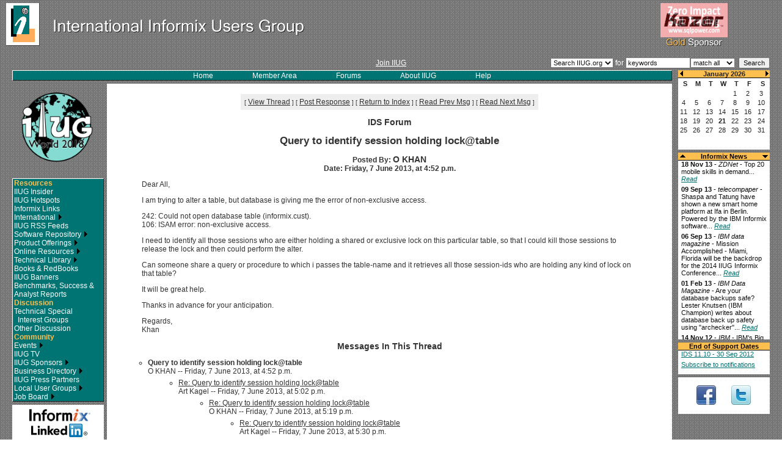

--- FILE ---
content_type: text/html; charset=UTF-8
request_url: http://old.iiug.org/forums/ids/index.cgi/noframes/read/30455
body_size: 32763
content:
<html>
<!-- Begin header_top.htx -->
<head>
<title>International Informix Users Group</title>
<meta http-equiv="Content-type" content="text/html; charset=iso-8859-1" />
<meta http-equiv="Expires" content="-1" />
<meta http-equiv="Pragma" content="no-cache" />
<link rel="stylesheet" type="text/css" href="/include/default.css" />
<script type='text/javascript' src='/include/scroller3.js'></script>
<script type='text/javascript' language='JavaScript1.2' src='/include/default.js'></script>
<script type="text/javascript"> (function() { var s = document.createElement('script'); s.type = 'text/javascript'; s.async = true; s.src = ('https:' == document.location.protocol ? 'https://' : 'http://' )+'js-project-eu.s3.amazonaws.com/AS-2313365.js'; var x = document.getElementsByTagName('script')[0]; x.parentNode.insertBefore(s, x); })();</script>
</head>
<body>
<table width="100%" cellspacing="0" cellpadding="0" border="0">
<tr>
<td><a href="/index.php"><img src="/images/whitelogo2.gif" width="500" height="80" border="0"></a></td>
<td align="center">
        <div id="sponsor">
        <img src="/images3/pixel.gif" width=150 height=5><br />
        <a class="join" href="/sponsors/index.php" alt="IIUG Gold Sponsors">
<script language="JavaScript">
<!--
var random_no=Math.floor(Math.random()*4);
document.write('<img src="/images/Transition' + random_no + '.gif" width="110" height="56" border="0"><br /><img src="/images/gold_sponsors2_off.gif" width="110" height="19" border="0"></a></div>');
//-->
</script></td>
</tr>
<tr>
<td colspan="2">&nbsp;<br ></td>
</tr>
</table>
<!-- Begin Top Grey Box -->
<table width="100%" cellspacing="0" cellpadding="0" border="0">
<tr>
<td width="20">&nbsp;</td>
<td valign="middle" width="40%"> </td>
<td valign="middle" align="center" nowrap><a class="join" href="/iiug/join.html">Join IIUG</a></td>
<td valign="middle" align="right" width="40%">
	<table cellspacing="0" cellpadding="0" border="0">
	<tr>
	<form action="/cgi-bin/search.cgi" method="get">
	<input type="hidden" name="p" value="1">
	<input type="hidden" name="lang" value="">
	<input type="hidden" name="include" value="">
	<input type="hidden" name="exclude" value="">
	<input type="hidden" name="penalty" value="">
	<td valign="middle"><select class=smallform name="ver">
	<option value="search" selected>Search IIUG.org</option>
	<option value="search_sw">Search Software</option>
	<option value="search_cdi">Search CDI</option>
	</select></td>
	<td valign="middle"><span style="color:#fff;">&nbsp;for&nbsp;</span></td>
	<td valign="middle"><input class=smallform type=text size="15" maxsize=40 name=q value="keywords"></td>
<script language="javascript">
<!--
if (self.screen.width < 1024) {
   document.write("</tr>\n<tr>\n");
}
//-->
</script>
	<td colspan="3" valign="middle" nowrap><select class=smallform name="mode">
	<option value="all" selected>match all</option>
	<option value="any">match any</option>
	</select>
	&nbsp;<input class=smallform type=submit value="Search"></td>
	</form>
	</tr>
	</table></td>
<td width="20">&nbsp;</td>
</tr>
</table>
<!-- End Top Grey Box -->
</center>
</div>
<div id="spacer"></div>
<div id="main">
<center>
	
<!-- Begin right column -->
	<div id="rightcol">
        <iframe name=cal width=150 height=130 frameborder=0 src="/cgi-bin/newcal.cgi"></iframe>
        <img src="/images3/pixel.gif" width=150 height=5><br />
        <table width=150 cellspacing=0 cellpadding=0 bgcolor=#ffffff border=0>
        <tr>
        <td bgcolor=#ffbf4f valign="middle" align="center"><span id='upBtn'><img src="/images/up.gif" width="9" height="8" border="0"></span></td>
        <td valign=middle align=center bgcolor=#ffbf4f><span class="news"><b><font color="#000000">Informix News</font></b></span></td>
        <td bgcolor=#ffbf4f valign="middle" align="center"><span id='dnBtn'><img src="/images/down.gif" width="9" height="8" border="0"></span></td>
        </tr>
        <tr>
        <td colspan=3 bgcolor=#000000><img src="/images3/pixel.gif" width=1 height=1></td>
        </tr>
        <tr>
        <td colspan=3 valign=top bgcolor=#ffffff class=news align="left">
        <div id='vScroller1' class='vScroller'>
                <div id='vScrollee1' class='vScrollee'>
<!-- End header_top.htx -->
<!-- Begin news.htx -->
<!--
<div style="margin:0px 0px 5px 0px;" class=news> <b>XX XXX XX</b> - <i>XXX</i> -  XXX... <a class=newslink  target="_blank" href="XXX"><i>Read</i></a></b></div>
-->
<div style="margin:0px 0px 5px 0px;" class=news> <b>18 Nov 13</b> - <i>ZDNet</i> -  Top 20 mobile skills in demand... <a class=newslink  target="_blank" href="http://www.zdnet.com/top-20-mobile-skills-in-demand-7000023318/"><i>Read</i></a></b></div>
<div style="margin:0px 0px 5px 0px;" class=news> <b>09 Sep 13</b> - <i>telecompaper</i> -  Shaspa and Tatung have shown a new smart home platform at Ifa in Berlin. Powered by the IBM Informix software... <a class=newslink  target="_blank" href="http://www.telecompaper.com/news/shaspa-tatung-show-smart-home-platform-at-ifa--965725#.UjAxWz-rHIX"><i>Read</i></a></b></div>
<div style="margin:0px 0px 5px 0px;" class=news> <b>06 Sep 13</b> - <i>IBM data magazine</i> - Mission Accomplished - Miami, Florida will be the backdrop for the 2014 IIUG Informix Conference... <a class=newslink  target="_blank" href="http://ibmdatamag.com/2013/09/mission-accomplished/?utm_source=IBM+Data+magazine+newsletter&utm_campaign=7e94a8eb8a-July_09_2013&utm_medium=email&utm_term=0_dc6dac6039-7e94a8eb8a-40082509"><i>Read</i></a></b></div>
<div style="margin:0px 0px 5px 0px;" class=news> <b>01 Feb 13</b> - <i>IBM Data Magazine</i> -  Are your database backups safe? Lester Knutsen (IBM Champion) writes about database back up safety using "archecker"... <a class=newslink  target="_blank" href="http://ibmdatamag.com/2013/02/are-your-database-backups-safe/"><i>Read</i></a></b></div>
<div style="margin:0px 0px 5px 0px;" class=news> <b>14 Nov 12</b> - <i>IBM</i> - IBM's Big Data For Smart Grid Goes Live In Texas... <a class=newslink  href="/news/oncor.php"><i>Read</i></a></b></div>
<div style="margin:0px 0px 5px 0px;" class=news> <b>3 Oct 12</b> - <i>The Financial</i> -  IBM and TransWorks Collaborate to Help Louisiana-Pacific Corporation Achieve Supply Chain Efficiency... <a class=newslink  target="_blank" href="http://finchannel.com/Main_News/Tech/115418_IBM_and_TransWorks_Collaborate_to_Help_Louisiana-Pacific_Corporation_Achieve_Supply_Chain_Efficiency/"><i>Read</i></a></b></div>
<div style="margin:0px 0px 5px 0px;" class=news> <b>28 Aug 12</b> - <i>techCLOUD9</i> -  Splunk kicks up a SaaS Storm... <a class=newslink  target="_blank" href="http://www.businesscloud9.com/content/splunk-kicks-saas-storm/11611"><i>Read</i></a></b></div>
<div style="margin:0px 0px 5px 0px;" class=news> <b>10 Aug 12</b> - <i>businessCLOUD9</i> -  Is this the other half of Cloud monitoring?... <a class=newslink  target="_blank" href="http://www.businesscloud9.com/content/other-half-cloud-monitoring/11361"><i>Read</i></a></b></div>
<div style="margin:0px 0px 5px 0px;" class=news> <b>3 Aug 12</b> - <i>IBM data management</i> -  Supercharging the data warehouse while keeping costs down IBM Informix Warehouse Accelerator (IWA) delivers superior performance for in-memory analytics processing... <a class=newslink  target="_blank" href="http://ibmdatamag.com/2012/08/supercharging-the-data-warehouse-while-keeping-costs-down/"><i>Read</i></a></b></div>
<div style="margin:0px 0px 5px 0px;" class=news> <b>2 Aug 12</b> - <i>channelbiz</i> -  Oninit Group launches Pay Per Pulse cloud-based service... <a class=newslink  target="_blank" href="http://www.channelbiz.co.uk/2012/08/02/oninit-group-launches-pay-per-pulse-cloud-based-service/"><i>Read</i></a></b></div>
<div style="margin:0px 0px 5px 0px;" class=news> <b>28 May 12</b> - <i>Bloor</i> -  David Norfolk on the recent Informix benchmark "pretty impressive results"... <a class=newslink  target="_blank" href="http://www.bloorresearch.com/blog/the-norfolk-punt/2012/5/benchmarks.html"><i>Read</i></a></b></div>
<div style="margin:0px 0px 5px 0px;" class=news> <b>23 May 12</b> - <i>DBTA</i> - Informix Genero: A Way to Modernize Informix 4GL Applications... <a class=newslink  target="_blank" href="http://www.dbta.com/Articles/Editorial/Trends-and-Applications/Informix-Genero-A-Way-to-Modernize-Informix-4GL-Applications-82748.aspx"><i>Read</i></a></b></div>
<div style="margin:0px 0px 5px 0px;" class=news> <b>9 Apr 12</b> - <i>Mastering Data Management</i> -  Upping the Informix Ante: Advanced Data Tools... <a class=newslink  target="_blank" href="http://masteringdatamanagement.com/index.php/2012/04/09/upping-the-informix-ante-advanced-data-tools/"><i>Read</i></a></b></div>
<div style="margin:0px 0px 5px 0px;" class=news> <b>22 Mar 12</b> - <i>developerWorks</i> -  Optimizing Informix database access... <a class=newslink  target="_blank" href="http://www.ibm.com/developerworks/data/library/techarticle/dm-1203optimizeinformix/index.html"><i>Read</i></a></b></div>
<div style="margin:0px 0px 5px 0px;" class=news> <b>14 Mar 12</b> - <i>BernieSpang.com</i> -  International Informix User Group set to meet in San Diego... <a class=newslink  target="_blank" href="http://berniespang.com/2012/03/14/international-informix-user-group-set-to-meet-in-san-diego/"><i>Read</i></a></b></div>
<div style="margin:0px 0px 5px 0px;" class=news> <b>1 Mar 12</b> - <i>IBM Data Management</i> -  IIUG Heads West for 2012 - Get ready for sun and sand in San Diego... <a class=newslink  target="_blank" href="http://ibmdatamag.com/2012/03/iiug-heads-west-for-2012/"><i>Read</i></a></b></div>
<div style="margin:0px 0px 5px 0px;" class=news> <b>1 Mar 12</b> - <i>IBM Data Management</i> -  Running Informix on Solid-State Drives.Speed Up Database Access... <a class=newslink  target="_blank" href="http://ibmdatamag.com/2012/03/running-informix-on-solid-state-drives-speed-up-database-access/"><i>Read</i></a></b></div>
<div style="margin:0px 0px 5px 0px;" class=news> <b>26 Feb 12</b> - <i>BernieSpan.com</i> -  Better results, lower cost for a broad set of new IBM clients and partners... <a class=newslink  target="_blank" href="http://bit.ly/zyCzOh"><i>Read</i></a></b></div>
<div style="margin:0px 0px 5px 0px;" class=news> <b>24 Feb 12</b> - <i>developerWorks</i> -  Informix Warehouse Accelerator: Continuous Acceleration during Data Refresh... <a class=newslink  target="_blank" href="http://t.co/N6VRq2y3"><i>Read</i></a></b></div>
<div style="margin:0px 0px 5px 0px;" class=news> <b>6 Feb 12</b> - <i>PRLOG</i> -  Informix port delivers unlimited database scalability for popular SaaS application ... <a class=newslink  target="_blank" href="http://www.prlog.org/11791191-informix-port-delivers-unlimited-database-scalability-for-popular-saas-application.html"><i>Read</i></a></b></div>
<div style="margin:0px 0px 5px 0px;" class=news> <b>2 Feb 12</b> - <i>developerWorks</i> -  Loading data with the IBM Informix TimeSeries Plug-in for Data Studio... <a class=newslink  target="_blank" href="http://www.ibm.com/developerworks/data/downloads/timeseriesplugin/index.html"><i>Read</i></a></b></div>
<div style="margin:0px 0px 5px 0px;" class=news> <b>1 Feb 12</b> - <i>developerWorks</i> -  100 Tech Tips, #47: Log-in to Fix Central... <a class=newslink  target="_blank" href="http://t.co/O42dw0tB"><i>Read</i></a></b></div>
<div style="margin:0px 0px 5px 0px;" class=news> <b>13 Jan 12</b> - <i>MC Press online</i> - Informix Dynamic Server Entices New Users with Free Production Edition ... <a class=newslink  target="_blank" href="http://www.mcpressonline.com/analysis-of-news-events/informix-dynamic-server-entices-new-users-with-free-production-edition.html"><i>Read</i></a></b></div>
<div style="margin:0px 0px 5px 0px;" class=news> <b>11 Jan 12</b> - <i>Computerworld</i> - Ecologic Analytics and Landis+Gyr -- Suitors Decide to Tie the Knot... <a class=newslink  target="_blank" href="http://news.idg.no/cw/art.cfm?id=1B590708-D696-CD04-215AA2964B831FC7"><i>Read</i></a></b></div>
<div style="margin:0px 0px 5px 0px;" class=news> <b>9 Jan 12</b> - <i>planetIDS.com</i> - DNS impact on Informix / Impacto do DNS no Informix... <a class=newslink  target="_blank" href="http://www.planetids.com/content/dns-impact-informix-impacto-do-dns-no-informix"><i>Read</i></a></b></div>
<div style="margin:0px 0px 5px 0px;" class=news> <b>8 Sep 11</b> - <i>TMCnet.com</i> - IBM Offers Database Solution to Enable Smart Meter Data Capture... <a class=newslink  target="_blank" href="http://ibm-news.tmcnet.com/ibm/articles/216134-ibm-offers-database-solution-enable-smart-meter-data.htm"><i>Read</i></a></b></div>
<div style="margin:0px 0px 5px 0px;" class=news> <b>1 Aug 11</b> - <i>IBM Data Management Magazine</i> - IIUG user view: Happy 10th anniversary to IBM and Informix... <a class=newslink  target="_blank" href="https://www.ibm.com/developerworks/data/library/dmmag/DMMag_2011_Issue3/IIUG/"><i>Read</i></a></b></div>
<div style="margin:0px 0px 5px 0px;" class=news> <b>8 Jul 11</b> - <i>Database Trends and Applications</i> - Managing Time Series Data with Informix... <a class=newslink  target="_blank" href="http://www.dbta.com/Articles/Editorial/Trends-and-Applications/Managing-Time-Series-Data-with-Informix-76454.aspx"><i>Read</i></a></b></div>
<div style="margin:0px 0px 5px 0px;" class=news> <b>31 May 11</b> - <i>Smart Grid</i> - The meter data management pitfall utilities are overlooking... <a class=newslink  target="_blank" href="http://www.smartgridnews.com/artman/publish/Technologies_MDM/The-meter-data-management-pitfall-utilities-are-overlooking-3708.html"><i>Read</i></a></b></div>
<div style="margin:0px 0px 5px 0px;" class=news> <b>27 May 11</b> - <i>IBM Data Management Magazine</i> - IIUG user view: Big data, big time ( Series data, warehouse acceleration, and 4GLs )... <a class=newslink  target="_blank" href="https://bit.ly/lzuVjO"><i>Read</i></a></b></div>
<div style="margin:0px 0px 5px 0px;" class=news> <b>16 May 11</b> - <i>Business Wire</i> - HiT Software Announces DBMoto for Enterprise Integration, Adds Informix. Log-based Change Data Capture... <a class=newslink  target="_blank" href="http://www.businesswire.com/news/home/20110516005406/en/HiT-Software-Announces-DBMoto%E2%84%A2-Enterprise-Integration"><i>Read</i></a></b></div>
<div style="margin:0px 0px 5px 0px;" class=news> <b>21 Mar 11</b> - <i>Yahoo! Finance</i> - IBM and Cable&Wireless Worldwide Announce UK Smart Energy Cloud...  <a class=newslink  target="_blank" href="http://finance.yahoo.com/news/IBM-and-CableWireless-prnews-2924005930.html?x=0"><i>Read</i></a></b></div>
<div style="margin:0px 0px 5px 0px;" class=news>
<b>14 Mar 11</b> - <i>MarketWatch</i> - Fuzzy Logix and IBM Unveil In-Database Analytics for IBM Informix...
<a class=newslink  target="_blank" href="http://www.marketwatch.com/story/fuzzy-logix-and-ibm-unveil-in-database-analytics-for-ibm-informix-2011-03-14"><i>Read</i></a></b></div>
<div style="margin:0px 0px 5px 0px;" class=news>
<b>11 Mar 11</b> - <i>InvestorPlace</i> - It's Time to Give IBM Props: How many tech stocks are up 53% since the dot-com boom?...
<a class=newslink  target="_blank" href="http://www.investorplace.com/33536/its-time-to-give-ibm-props/"><i>Read</i></a></b></div>
<div style="margin:0px 0px 5px 0px;" class=news>
<b>9 Mar 11</b> - <i>DBTA</i> - Database Administration and the Goal of Diminishing Downtime...
<a class=newslink  target="_blank" href="http://www.dbta.com/Articles/Columns/DBA-Corner/Database-Administration-and-the-Goal-of-Diminishing-Downtime--74254.aspx"><i>Read</i></a></b></div>
<div style="margin:0px 0px 5px 0px;" class=news>
<b>2 Feb 11</b> - <i>DBTAs</i> - Informix 11.7 Flexible Grid Provides a Different Way of Looking at Database Servers...
<a class=newslink  target="_blank" href="http://www.dbta.com/Articles/Editorial/Trends-and-Applications/Informix-11.7-Flexible-Grid-Provides-a-Different-Way-of-Looking-at-Database-Servers-73524.aspx"><i>Read</i></a></b></div>
<div style="margin:0px 0px 5px 0px;" class=news>
<b>27 Jan 11</b> - <i>exactsolutions</i> - Exact to Add Informix Support to Database Replay, SQL Monitoring Solutions...
<a class=newslink  target="_blank" href="http://www.exact-solutions.com/aboutus/news/386"><i>Read</i></a></b></div>
<div style="margin:0px 0px 5px 0px;" class=news>
<b>25 Jan 11</b> - <i>PR Newswire</i> - Bank of China in the UK Works With IBM to Become a Smarter, Greener Bank...
<a class=newslink  target="_blank" href="http://www.prnewswire.com/news-releases/bank-of-china-in-the-uk-works-with-ibm-to-become-a-smarter-greener-bank-114573679.html"><i>Read</i></a></b></div>
<div style="margin:0px 0px 5px 0px;" class=news>
<b>12 Oct 10</b> - <i>Database Trends and Applications</i> - Informix 11.7: The Beginning of the Next Decade of IBM Informix...
<a class=newslink  target="_blank" href="http://www.dbta.com/Articles/Editorial/Trends-and-Applications/Informix-11.7-The-Beginning-of-the-Next-Decade-of-IBM-Informix-70583.aspx"><i>Read</i></a></b></div>
<div style="margin:0px 0px 5px 0px;" class=news>
<b>20 Sep 10</b> - <i>planetIDS.com</i> - ITG analyst paper: Cost/Benefit case for IBM Informix as compared to Microsoft SQL Server...
<a class=newslink  target="_blank" href="http://www.planetids.com/content/itg-analyst-paper-costbenefit-case-ibm-informix"><i>Read</i></a></b></div>
<div style="margin:0px 0px 5px 0px;" class=news>
<b>20 Jul 10</b> - <i>IBM Announcements</i> - IBM Informix Choice Edition V11.50 helps deploy low-cost scalable and reliable solutions for Apple Macintosh and Microsoft Windows...
<a class=newslink  target="_blank" href="http://www-01.ibm.com/common/ssi/cgi-bin/ssialias?subtype=ca&infotype=an&supplier=897&letternum=ENUS210-272"><i>Read</i></a></b></div>
<div style="margin:0px 0px 5px 0px;" class=news>
<b>20 Jul 10</b> - <i>IBM Announcements</i> - Software withdrawal: Elite Support for Informix Ultimate-C Edition...
<a class=newslink  target="_blank" href="http://www-01.ibm.com/common/ssi/cgi-bin/ssialias?subtype=ca&infotype=an&supplier=897&letternum=ENUS910-180"><i>Read</i></a></b></div>
<div style="margin:0px 0px 5px 0px;" class=news>
<b>24 May 10</b> - <i>eWeek Europe</i> - IBM Supplies Database Tech For EU Smart Grid...
<a class=newslink  target="_blank" href="http://www.eweekeurope.co.uk/news/ibm-supplying-database-tech-to-eu-smart-metering-project-7234"><i>Read</i></a></b></div>
<div style="margin:0px 0px 5px 0px;" class=news>
<b>23 May 10</b> - <i>SiliconIndia</i> - IBM's smart metering system allows wise use of energy...
<a class=newslink  target="_blank" href="http://www.siliconindia.com/shownews/IBMs_smart_metering_system_allows_wise_use_of_energy-nid-68173.html"><i>Read</i></a></b></div>
<div style="margin:0px 0px 5px 0px;" class=news>
<b>21 May 10</b> - <i>CNET</i> - IBM to help people monitor energy use...
<a class=newslink  target="_blank" href="http://news.cnet.com/8301-11128_3-20005626-54.html"><i>Read</i></a></b></div>
<div style="margin:0px 0px 5px 0px;" class=news>
<b>20 May 10</b> - <i>ebiz</i> - IBM Teams With Hildebrand To Bring Smart Metering To Homes Across Britain...
<a class=newslink  target="_blank" href="http://www.ebizq.net/news/12646.html"><i>Read</i></a></b></div>
<div style="margin:0px 0px 5px 0px;" class=news>
<b>19 May 10</b> - <i>The New Blog Times</i> - Misurare il consumo energetico: DEHEMS &egrave; pronto...
<a class=newslink  target="_blank" href="http://nbtimes.it/tecnologie/energia/6180/misurare-il-consumo-energetico-dehems-e-pronto.html"><i>Read</i></a></b></div>
<div style="margin:0px 0px 5px 0px;" class=news>
<b>19 May 10</b> - <i>ZDNet</i> - IBM software in your home? Pact enables five-city smart meter pilot in Europe...
<a class=newslink  target="_blank" href="http://www.zdnet.com/blog/green/ibm-software-in-your-home-pact-enables-five-city-smart-meter-pilot-in-europe/11854"><i>Read</i></a></b></div>
<div style="margin:0px 0px 5px 0px;" class=news>
<b>17 March 10</b> - <i>ZDNet (blog) David Morgenstern</i> - TCO: New research finds Macs in the enterprise easier, cheaper to manage than...
<a class=newslink  target="_blank" href="http://blogs.zdnet.com/Apple/?p=6294"><i>Read</i></a></b></div>
<div style="margin:0px 0px 5px 0px;" class=news>
<b>17 March 2010</b> - <i>Virtualization Review</i> - ...key components of Big Blue's platform to the commercial cloud such as its WebSphere suite of application ser
vers and its DB2 and Informix databases...
<a class=newslink  target="_blank" href="http://virtualizationreview.com/articles/2010/03/17/ibm-launches-public-cloud-service.
aspx"><i>Read</i></a></b></div>
<div style="margin:0px 0px 5px 0px;" class=news>
<b>10 February 2010</b> - <i>The Wall Street Journal</i> - International Business Machines is expanding an initiative to win over students and professors on its products. How do they lure the college crowd?...
<a class=newslink  target="_blank" href="http://blogs.wsj.com/digits/2010/02/10/ibm-expands-college-outreach/"><i>Read</i></a></b></div>
<!-- End news.htx -->
<!-- Begin header_middle.htx -->
<hr>
<div><a class=newslink href="/articles/news_archive.php"><i>Previous news items</i></a><br />&nbsp;</div>
<div></div>
                </div>
        </div>
        </td>
        </tr>
        </table>
        <img src="/images3/pixel.gif" width=150 height=5><br />
        <table width=150 cellspacing=0 cellpadding=0 bgcolor=#ffffff border=0>
        <tr><td valign=middle align=center bgcolor=#ffbf4f><span class="news"><b><font color="#000000">End of Support Dates</font></b></span></td></tr>
        <tr><td colspan=3 bgcolor=#000000><img src="/images3/pixel.gif" width=1 height=1></td></tr>
        <tr><td colspan=3 valign=top bgcolor=#ffffff class="highlight" align="left">
        <div style="margin:0px 0px 5px 5px;" class=news><a class="newslink" target="_blank" href="http://www-01.ibm.com/software/support/lifecycleapp/PLCSearch.wss?q=Informix+Dynamic+Server&scope=F523070D12499J17-I645032G36539U31-K317640T42411B13-O610988L12375W12-S962652E67398D77-W703098F12306M33-X105958Q73400Q82&ibm-view-btn.x=0&ibm-view-btn.y=0">IDS 11.10 - 30 Sep 2012</a><br /></div>
        <div style="margin:0px 0px 10px 5px;" class=news><a class="newslink" target="_blank" href="://www.ibm.com/support/mynotifications">Subscribe to notifications</
a></div>
        </td>
        </tr>
        </table>
        <img src="/images3/pixel.gif" width=150 height=5><br />
        <table cellspacing="0" cellpadding="0" border="0">
        <tr>
        <td><a target="_blank" href="http://www.facebook.com/pages/IBM-Informix-Dynamic-Server-IDS/23461144288?ref=ts"><img src="/images/icon_fb.png" width="75" height="60" border="0" alt="IIUG on Facebook"></a></td>
        <td><a target="_blank" href="http://www.twitter.com/iiug"><img src="/images/icon_tw.png" width="75" height="60" border="0" alt="IIUG on Twitter"></a></td>
        </tr>
        </table>
<!--
        <img src="/images3/pixel.gif" width=150 height=5><br />
        <a target="_blank" href="/opensource/"><img src="/images/open-source.jpg" width="150" height="102" border="0"></a><br />
-->
</div>
	
<!-- End right column -->
	<div id="leftcols">
		
<!-- Begin Menu Bar-->
		<center>
		<div id="greenboc">
		<center>
		<span id="whitemenu"><a href="/index.php">Home</a></span>
		<span id="whitemenu"><A HREF="#" target="_self" onClick="member_area();">Member Area</a></span>
		<span id="whitemenu"><a href="/forums/">Forums</a></span>
		<span id="whitemenu"><a href="/about/index.php">About IIUG</a></span>
		<span id="whitemenu"><a href="/help/index.php">Help</a></span>
		</center>
		</div>
		</center>
		
<!-- End Menu Bar -->
		
<!-- Begin left column -->
		<div id="leftcol">
 	<a target="_blank" href="http://www.iiugworld.com/"><img src="/images/iiug2016-150x150.png" width=150 height=150 border=0></a><br />
	<img src="/images3/pixel.gif" width=150 height=5 border="0"><br />
<div id="blackmenu">
Resources<br />
<a href="/Insider/index.php">IIUG Insider</a><br />
<a href="/hotspots.html">IIUG Hotspots</a><br />
<a href="/links/">Informix Links</a><br />
<a href="/intl/">International <img src="/images3/right.gif" width="8" height="9" border="0"></a><br />
<a href="/rss/index.php">IIUG RSS Feeds</a><br />
<a href="/software/index.html">Software Repository <img src="/images3/right.gif" width="8" height="9" border="0"></a><br />
<a href="/products/index.php">Product Offerings <img src="/images3/right.gif" width="8" height="9" border="0"></a><br />
<a href="/online/index.php">Online Resources <img src="/images3/right.gif" width="8" height="9" border="0"></a><br />
<a href="/library/family/index.php">Technical Library <img src="/images3/right.gif" width="8" height="9" border="0"></a><br />
<a href="/books/index.php">Books & RedBooks</a><br />
<a href="/banners/index.php">IIUG Banners</a><br />
<a href="/analysts/index.php">Benchmarks, Success & Analyst Reports</a><br />
Discussion<br />
<a href="/forums/technical.php">Technical Special<br />&nbsp;&nbsp;Interest Groups</a><br />
<a href="/forums/other.php">Other Discussion</a><br />
Community<br />
<a href="/cgi-bin/events2.cgi">Events <img src="/images3/right.gif" width="8
" height="9" border="0"></a><br />
<a href="http://www.iiug.tv">IIUG TV</a> <br />
<a href="/sponsors/index.php">IIUG Sponsors <img src="/images3/right.gif" width="8" height="9" border="0"></a><br />
<a href="/business_dir">Business Directory <img src="/images3/right.gif" width="8" height="9" border="0"></a><br />
<a href="/presspartners/index.php">IIUG Press Partners</a><br />
<a href="/lugs/index.php">Local User Groups <img src="/images3/right.gif" width="8" height="9" border="0"></a><br />
<a href="/jobs/search.cgi?which=job&what=view">Job Board <img src="/images3/right.gif" width="8" height="9" border="0"></a><br />
</div>
        <img src="/images3/pixel.gif" width=150 height=5><br />
        <a target="_blank" href="http://www.linkedin.com/groups/Informix-IIUG-supported-user-group-25049?trk=myg_ugrp_ovr"><img src="/images/linked_in.png" width="150" height="60" border="0"></a>
		</div>
		
<!-- End left column -->
		
<!-- Begin center column -->
		<div id="centercol">
<!-- End header_middle.htx -->
<!-- Begin header_bottom.htx -->
			<div id="main_content">
<table width="100%" border="0">
<tr>
<td colspan="3"><img src="/images3/pixel.gif" width="10" height="10" border="0"></td>
</tr>
<tr>
<td><img src="/images3/pixel.gif" width="10" height="414" border="0"></td>
<td valign="top">
<!-- End header_bottom.htx -->
<CENTER><P><TABLE BORDER=0 CELLSPACING=0 CELLPADDING=6 BGCOLOR="#eeeeee"><TR><TD ALIGN=CENTER><FONT FACE="tahoma,verdana,helvetica,sans-serif,arial"><SMALL> <NOBR>[ <A HREF="#Responses">View Thread</A> ]</NOBR>  <NOBR>[ <A HREF="/forums/ids/index.cgi/noframes/form/30455">Post Response</A> ]</NOBR>  <NOBR>[ <A HREF="/forums/ids/index.cgi/noframes/#30455">Return to Index</A> ]</NOBR>  <NOBR>[ <A HREF="/forums/ids/index.cgi/noframes/read/30454">Read Prev Msg</A> ]</NOBR>  <NOBR>[ <A HREF="/forums/ids/index.cgi/noframes/read/30456">Read Next Msg</A> ]</NOBR>  </SMALL></FONT></TD></TR></TABLE></CENTER>
<P ALIGN=CENTER><BIG><STRONG>IDS Forum</STRONG></BIG>
<P ALIGN=CENTER><BIG><BIG><STRONG>Query to identify session holding lock@table</STRONG></BIG></BIG>
<P ALIGN=CENTER><STRONG>Posted By: <BIG>O KHAN</BIG><BR>Date: Friday, 7 June 2013, at 4:52 p.m.
</STRONG><BLOCKQUOTE><FONT COLOR="#333333">
<P>Dear All,
<P>I am trying to alter a table, but database is giving me the error of non-exclusive access.
<P>242: Could not open database table (informix.cust).
<BR>106: ISAM error: non-exclusive access.
<P>I need to identify all those sessions who are either holding a shared or exclusive lock on this particular table, so that I could kill those sessions to release the lock and then could perform the alter.
<P>Can someone share a query or procedure to which i passes the table-name and it retrieves all those session-ids who are holding any kind of lock on that table?
<P>It will be great help.
<P>Thanks in advance for your anticipation.
<P>Regards,
<BR>Khan
<BR>
</FONT></BLOCKQUOTE>
<P ALIGN=CENTER><BIG><STRONG><A NAME="Responses">Messages In This Thread</A></STRONG></BIG>
<P><UL><LI><STRONG>Query to identify session holding lock@table</STRONG><BR>O KHAN -- Friday, 7 June 2013, at 4:52 p.m.
<UL>
<LI><STRONG><A NAME=30456 HREF="/forums/ids/index.cgi/noframes/read/30456">Re: Query to identify session holding lock@table</A></STRONG><BR>Art Kagel -- Friday, 7 June 2013, at 5:02 p.m.
<UL>
<LI><STRONG><A NAME=30458 HREF="/forums/ids/index.cgi/noframes/read/30458">Re: Query to identify session holding lock@table</A></STRONG><BR>O KHAN -- Friday, 7 June 2013, at 5:19 p.m.
<UL>
<LI><STRONG><A NAME=30460 HREF="/forums/ids/index.cgi/noframes/read/30460">Re: Query to identify session holding lock@table</A></STRONG><BR>Art Kagel -- Friday, 7 June 2013, at 5:30 p.m.
<UL>
<LI><STRONG><A NAME=30462 HREF="/forums/ids/index.cgi/noframes/read/30462">Re: Query to identify session holding lock@table</A></STRONG><BR>O KHAN -- Friday, 7 June 2013, at 5:53 p.m.
<UL>
<LI><STRONG><A NAME=30465 HREF="/forums/ids/index.cgi/noframes/read/30465">Re: Query to identify session holding lock@table</A></STRONG><BR>Cesar Inacio Martins -- Friday, 7 June 2013, at 7:49 p.m.
<UL>
</UL>
<LI><STRONG><A NAME=30468 HREF="/forums/ids/index.cgi/noframes/read/30468">Re: Query to identify session holding lock@table</A></STRONG><BR>david@smooth1.co.uk -- Saturday, 8 June 2013, at 1:03 p.m.
<UL>
</UL>
</UL>
</UL>
</UL>
</UL>
<LI><STRONG><A NAME=30457 HREF="/forums/ids/index.cgi/noframes/read/30457">RE: Query to identify session holding lock@table</A></STRONG><BR>Plugge, Joe R. -- Friday, 7 June 2013, at 5:09 p.m.
<UL>
</UL>
<LI><STRONG><A NAME=30459 HREF="/forums/ids/index.cgi/noframes/read/30459">Re: Query to identify session holding lock@table</A></STRONG><BR>John Miller iii -- Friday, 7 June 2013, at 5:23 p.m.
<UL>
<LI><STRONG><A NAME=30461 HREF="/forums/ids/index.cgi/noframes/read/30461">Re: Query to identify session holding lock@table</A></STRONG><BR>O KHAN -- Friday, 7 June 2013, at 5:45 p.m.
<UL>
<LI><STRONG><A NAME=30466 HREF="/forums/ids/index.cgi/noframes/read/30466">Re: Query to identify session holding lock@table</A></STRONG><BR>John Miller iii -- Friday, 7 June 2013, at 8:17 p.m.
<UL>
</UL>
<LI><STRONG><A NAME=30467 HREF="/forums/ids/index.cgi/noframes/read/30467">Re: Query to identify session holding lock@table</A></STRONG><BR>Kern Doe -- Friday, 7 June 2013, at 11:49 p.m.
<UL>
</UL>
</UL>
</UL>
</UL>
</UL>
<CENTER><P><TABLE BORDER=0 CELLSPACING=0 CELLPADDING=6 BGCOLOR="#eeeeee"><TR><TD ALIGN=CENTER><FONT FACE="tahoma,verdana,helvetica,sans-serif,arial"><SMALL> <NOBR>[ <A HREF="#Responses">View Thread</A> ]</NOBR>  <NOBR>[ <A HREF="/forums/ids/index.cgi/noframes/form/30455">Post Response</A> ]</NOBR>  <NOBR>[ <A HREF="/forums/ids/index.cgi/noframes/#30455">Return to Index</A> ]</NOBR>  <NOBR>[ <A HREF="/forums/ids/index.cgi/noframes/read/30454">Read Prev Msg</A> ]</NOBR>  <NOBR>[ <A HREF="/forums/ids/index.cgi/noframes/read/30456">Read Next Msg</A> ]</NOBR>  </SMALL></FONT></TD></TR></TABLE></CENTER>
<P ALIGN=CENTER><SMALL><EM>IDS Forum is maintained by <A HREF="mailto:ids@iiug.org">Administrator</A> with <STRONG><A HREF="http://awsd.com/scripts/webbbs/" TARGET="_blank">WebBBS 5.12</A></STRONG>.</EM></SMALL>
<!-- Begin footer.cgi -->
</td>
<td><img src="/images3/pixel.gif" width="10" height="414" border="0"></td>
</tr>
</table>
			</div>
		</div>
		
<!-- End center column -->
	</div>
</center>
</div>
<div id="footer">
<center>
<table>
<form name="togform">
<tr>
<td valign="middle" align="center" class="whitefoot">&copy;2001 - 2010 International Informix Users Group. &nbsp; All rights reserved. &nbsp; &nbsp; <a class="awhitefoot" href="/about/terms.php">Terms of use</a> &nbsp; &nbsp; 
<script>
<!--
// Sets the background image in the main content area
PrintBG();
// Sets the login method
showLoginForm()
// Creates the background toggle Button
PrintToggle();
// Clears the background toggle radion button in case the browser cached it
window.document.togform.tog.checked=false;
//-->
</script>
<br /><b>*** Powered By IBM Informix Dynamic Server V11.10 - Run Cheetah Run***</b>
</td>
</tr>
</form>
</table>
</center>
</div>
<script language=JavaScript>
<!--
  // Show the tabs menu. It is hidden because nobody needs to see it get built.
  showDiv('centercol', 'block');
  // Uses "remembered" Member Area login values
  prefill_Login();
//-->
</script>
</body>
<script src="http://www.google-analytics.com/urchin.js" type="text/javascript">
</script>
<script type="text/javascript">
_uacct = "UA-794959-2";
urchinTracker();
</script>
</html>
<!-- End footer.cgi -->


--- FILE ---
content_type: text/html; charset=UTF-8
request_url: http://old.iiug.org/cgi-bin/newcal.cgi
body_size: 15460
content:

<!DOCTYPE html PUBLIC "-//W3C//DTD XHTML 1.0 Transitional//EN" "DTD/xhtml1-transitional.dtd">
<html xmlns="http://www.w3.org/1999/xhtml" lang="en" xml:lang="en">
<head>
<title>IIUG.org Calendar</title>
<meta http-equiv="Content-type" content="text/html; charset=iso-8859-1" />

<style type="text/css">

html, body {
        margin: 0;
        background: #ffffff;
}

.calendar {
        color: #222222;
        font-family: tahoma,verdana,helvetica,sans-serif,arial;
        font-size: 11px;
        font-weight: normal
}

.calendar a:link, a:visited, a:active {
        color: #007373;
        font-family: tahoma,verdana,helvetica,sans-serif,arial;
        font-size: 11px;
        font-weight: bold;
}

.calendar a:hover, a:focus {
        color: #ffbf4f;
        font-family: tahoma,verdana,helvetica,sans-serif,arial;
        font-size: 11px;
        font-weight: bold;
}

</style>
</head>
<body topmargin="0" leftmargin="0" marginwidth="0" marginheight="0" bgcolor="#ffffff">
<table width=100% cellspacing=0 cellpadding=0 border=0 bgcolor="#ffbf4f">
<tr>
<td width=1><img src="/images3/pixel.gif" width=1 height=1 border=0></td>
<td width=10 valign=middle align=center>
<a href="http://www.iiug.org/cgi-bin/newcal.cgi?12+2025"><input type="image" src="/images3/left.gif" name="left" width="8" height="9" border="0"></a></td>
<td class=calendar valign=middle align=center><b>January 2026</b></td>
<td width=11 valign=middle align=center><a href="http://www.iiug.org/cgi-bin/newcal.cgi?2+2026"><input type="image" src="/images3/right.gif" name="right" width="8" height="9"></a></td>
</tr>
<tr>
<td colspan=4 bgcolor="#000000"><img src="/images3/pixel.gif" width=1 height=1 border=0></td>
<tr>
<td colspan=4 bgcolor="#ffffff"><img src="/images3/pixel.gif" width=1 height=2 border=0></td>
</tr>
</tr>
</table>
<table width=100% cellspacing=1 cellpadding=0 border=0 bgcolor="#ffffff">
<tr>
<td class=calendar valign=middle align=center bgcolor="#ffffff">
<b>S</b></td><td class=calendar valign=middle align=center bgcolor="#ffffff">
<b>M</b></td><td class=calendar valign=middle align=center bgcolor="#ffffff">
<b>T</b></td><td class=calendar valign=middle align=center bgcolor="#ffffff">
<b>W</b></td><td class=calendar valign=middle align=center bgcolor="#ffffff">
<b>T</b></td><td class=calendar valign=middle align=center bgcolor="#ffffff">
<b>F</b></td><td class=calendar valign=middle align=center bgcolor="#ffffff">
<b>S</b></td></tr>
<tr>
<td colspan=7 bgcolor="#ffffff"><img src="/images3/pixel.gif" width=1 height=1 border=0></td>
</tr>
<tr>
<td class=calendar colspan=4 bgcolor=#ffffff>&nbsp;</td><td width=20 bgcolor=#ffffff>
   <table width=15 cellspacing=0 cellpadding=0 bgcolor="#ffffff" border=0>
   <tr>
   <td width=1 valign=middle align=center><img src=/images3/pixel.gif width=1 height=14 border=0></td>
   <td class=calendar valign=middle align=center bgcolor=#ffffff>1</td>
   <td width=1 valign=middle align=center><img src=/images3/pixel.gif width=1 height=14 border=0></td>
</tr>
</table></td>
<td width=20 bgcolor=#ffffff>
   <table width=15 cellspacing=0 cellpadding=0 bgcolor="#ffffff" border=0>
   <tr>
   <td width=1 valign=middle align=center><img src=/images3/pixel.gif width=1 height=14 border=0></td>
   <td class=calendar valign=middle align=center bgcolor=#ffffff>2</td>
   <td width=1 valign=middle align=center><img src=/images3/pixel.gif width=1 height=14 border=0></td>
</tr>
</table></td>
<td width=20 bgcolor=#ffffff>
   <table width=15 cellspacing=0 cellpadding=0 bgcolor="#ffffff" border=0>
   <tr>
   <td width=1 valign=middle align=center><img src=/images3/pixel.gif width=1 height=14 border=0></td>
   <td class=calendar valign=middle align=center bgcolor=#ffffff>3</td>
   <td width=1 valign=middle align=center><img src=/images3/pixel.gif width=1 height=14 border=0></td>
</tr>
</table></td>

</tr><tr>
<td width=20 bgcolor=#ffffff>
   <table width=15 cellspacing=0 cellpadding=0 bgcolor="#ffffff" border=0>
   <tr>
   <td width=1 valign=middle align=center><img src=/images3/pixel.gif width=1 height=14 border=0></td>
   <td class=calendar valign=middle align=center bgcolor=#ffffff>4</td>
   <td width=1 valign=middle align=center><img src=/images3/pixel.gif width=1 height=14 border=0></td>
</tr>
</table></td>
<td width=20 bgcolor=#ffffff>
   <table width=15 cellspacing=0 cellpadding=0 bgcolor="#ffffff" border=0>
   <tr>
   <td width=1 valign=middle align=center><img src=/images3/pixel.gif width=1 height=14 border=0></td>
   <td class=calendar valign=middle align=center bgcolor=#ffffff>5</td>
   <td width=1 valign=middle align=center><img src=/images3/pixel.gif width=1 height=14 border=0></td>
</tr>
</table></td>
<td width=20 bgcolor=#ffffff>
   <table width=15 cellspacing=0 cellpadding=0 bgcolor="#ffffff" border=0>
   <tr>
   <td width=1 valign=middle align=center><img src=/images3/pixel.gif width=1 height=14 border=0></td>
   <td class=calendar valign=middle align=center bgcolor=#ffffff>6</td>
   <td width=1 valign=middle align=center><img src=/images3/pixel.gif width=1 height=14 border=0></td>
</tr>
</table></td>
<td width=20 bgcolor=#ffffff>
   <table width=15 cellspacing=0 cellpadding=0 bgcolor="#ffffff" border=0>
   <tr>
   <td width=1 valign=middle align=center><img src=/images3/pixel.gif width=1 height=14 border=0></td>
   <td class=calendar valign=middle align=center bgcolor=#ffffff>7</td>
   <td width=1 valign=middle align=center><img src=/images3/pixel.gif width=1 height=14 border=0></td>
</tr>
</table></td>
<td width=20 bgcolor=#ffffff>
   <table width=15 cellspacing=0 cellpadding=0 bgcolor="#ffffff" border=0>
   <tr>
   <td width=1 valign=middle align=center><img src=/images3/pixel.gif width=1 height=14 border=0></td>
   <td class=calendar valign=middle align=center bgcolor=#ffffff>8</td>
   <td width=1 valign=middle align=center><img src=/images3/pixel.gif width=1 height=14 border=0></td>
</tr>
</table></td>
<td width=20 bgcolor=#ffffff>
   <table width=15 cellspacing=0 cellpadding=0 bgcolor="#ffffff" border=0>
   <tr>
   <td width=1 valign=middle align=center><img src=/images3/pixel.gif width=1 height=14 border=0></td>
   <td class=calendar valign=middle align=center bgcolor=#ffffff>9</td>
   <td width=1 valign=middle align=center><img src=/images3/pixel.gif width=1 height=14 border=0></td>
</tr>
</table></td>
<td width=20 bgcolor=#ffffff>
   <table width=15 cellspacing=0 cellpadding=0 bgcolor="#ffffff" border=0>
   <tr>
   <td width=1 valign=middle align=center><img src=/images3/pixel.gif width=1 height=14 border=0></td>
   <td class=calendar valign=middle align=center bgcolor=#ffffff>10</td>
   <td width=1 valign=middle align=center><img src=/images3/pixel.gif width=1 height=14 border=0></td>
</tr>
</table></td>

</tr><tr>
<td width=20 bgcolor=#ffffff>
   <table width=15 cellspacing=0 cellpadding=0 bgcolor="#ffffff" border=0>
   <tr>
   <td width=1 valign=middle align=center><img src=/images3/pixel.gif width=1 height=14 border=0></td>
   <td class=calendar valign=middle align=center bgcolor=#ffffff>11</td>
   <td width=1 valign=middle align=center><img src=/images3/pixel.gif width=1 height=14 border=0></td>
</tr>
</table></td>
<td width=20 bgcolor=#ffffff>
   <table width=15 cellspacing=0 cellpadding=0 bgcolor="#ffffff" border=0>
   <tr>
   <td width=1 valign=middle align=center><img src=/images3/pixel.gif width=1 height=14 border=0></td>
   <td class=calendar valign=middle align=center bgcolor=#ffffff>12</td>
   <td width=1 valign=middle align=center><img src=/images3/pixel.gif width=1 height=14 border=0></td>
</tr>
</table></td>
<td width=20 bgcolor=#ffffff>
   <table width=15 cellspacing=0 cellpadding=0 bgcolor="#ffffff" border=0>
   <tr>
   <td width=1 valign=middle align=center><img src=/images3/pixel.gif width=1 height=14 border=0></td>
   <td class=calendar valign=middle align=center bgcolor=#ffffff>13</td>
   <td width=1 valign=middle align=center><img src=/images3/pixel.gif width=1 height=14 border=0></td>
</tr>
</table></td>
<td width=20 bgcolor=#ffffff>
   <table width=15 cellspacing=0 cellpadding=0 bgcolor="#ffffff" border=0>
   <tr>
   <td width=1 valign=middle align=center><img src=/images3/pixel.gif width=1 height=14 border=0></td>
   <td class=calendar valign=middle align=center bgcolor=#ffffff>14</td>
   <td width=1 valign=middle align=center><img src=/images3/pixel.gif width=1 height=14 border=0></td>
</tr>
</table></td>
<td width=20 bgcolor=#ffffff>
   <table width=15 cellspacing=0 cellpadding=0 bgcolor="#ffffff" border=0>
   <tr>
   <td width=1 valign=middle align=center><img src=/images3/pixel.gif width=1 height=14 border=0></td>
   <td class=calendar valign=middle align=center bgcolor=#ffffff>15</td>
   <td width=1 valign=middle align=center><img src=/images3/pixel.gif width=1 height=14 border=0></td>
</tr>
</table></td>
<td width=20 bgcolor=#ffffff>
   <table width=15 cellspacing=0 cellpadding=0 bgcolor="#ffffff" border=0>
   <tr>
   <td width=1 valign=middle align=center><img src=/images3/pixel.gif width=1 height=14 border=0></td>
   <td class=calendar valign=middle align=center bgcolor=#ffffff>16</td>
   <td width=1 valign=middle align=center><img src=/images3/pixel.gif width=1 height=14 border=0></td>
</tr>
</table></td>
<td width=20 bgcolor=#ffffff>
   <table width=15 cellspacing=0 cellpadding=0 bgcolor="#ffffff" border=0>
   <tr>
   <td width=1 valign=middle align=center><img src=/images3/pixel.gif width=1 height=14 border=0></td>
   <td class=calendar valign=middle align=center bgcolor=#ffffff>17</td>
   <td width=1 valign=middle align=center><img src=/images3/pixel.gif width=1 height=14 border=0></td>
</tr>
</table></td>

</tr><tr>
<td width=20 bgcolor=#ffffff>
   <table width=15 cellspacing=0 cellpadding=0 bgcolor="#ffffff" border=0>
   <tr>
   <td width=1 valign=middle align=center><img src=/images3/pixel.gif width=1 height=14 border=0></td>
   <td class=calendar valign=middle align=center bgcolor=#ffffff>18</td>
   <td width=1 valign=middle align=center><img src=/images3/pixel.gif width=1 height=14 border=0></td>
</tr>
</table></td>
<td width=20 bgcolor=#ffffff>
   <table width=15 cellspacing=0 cellpadding=0 bgcolor="#ffffff" border=0>
   <tr>
   <td width=1 valign=middle align=center><img src=/images3/pixel.gif width=1 height=14 border=0></td>
   <td class=calendar valign=middle align=center bgcolor=#ffffff>19</td>
   <td width=1 valign=middle align=center><img src=/images3/pixel.gif width=1 height=14 border=0></td>
</tr>
</table></td>
<td width=20 bgcolor=#ffffff>
   <table width=15 cellspacing=0 cellpadding=0 bgcolor="#ffffff" border=0>
   <tr>
   <td width=1 valign=middle align=center><img src=/images3/pixel.gif width=1 height=14 border=0></td>
   <td class=calendar valign=middle align=center bgcolor=#ffffff>20</td>
   <td width=1 valign=middle align=center><img src=/images3/pixel.gif width=1 height=14 border=0></td>
</tr>
</table></td>
<td width=20 bgcolor=#ffffff>
   <table width=15 cellspacing=0 cellpadding=0 bgcolor="#ffffff" border=0>
   <tr>
   <td width=1 valign=middle align=center><img src=/images3/pixel.gif width=1 height=14 border=0></td>
   <td class=calendar valign=middle align=center bgcolor=#ffffff><b>21</b></td>
   <td width=1 valign=middle align=center><img src=/images3/pixel.gif width=1 height=14 border=0></td>
</tr>
</table></td>
<td width=20 bgcolor=#ffffff>
   <table width=15 cellspacing=0 cellpadding=0 bgcolor="#ffffff" border=0>
   <tr>
   <td width=1 valign=middle align=center><img src=/images3/pixel.gif width=1 height=14 border=0></td>
   <td class=calendar valign=middle align=center bgcolor=#ffffff>22</td>
   <td width=1 valign=middle align=center><img src=/images3/pixel.gif width=1 height=14 border=0></td>
</tr>
</table></td>
<td width=20 bgcolor=#ffffff>
   <table width=15 cellspacing=0 cellpadding=0 bgcolor="#ffffff" border=0>
   <tr>
   <td width=1 valign=middle align=center><img src=/images3/pixel.gif width=1 height=14 border=0></td>
   <td class=calendar valign=middle align=center bgcolor=#ffffff>23</td>
   <td width=1 valign=middle align=center><img src=/images3/pixel.gif width=1 height=14 border=0></td>
</tr>
</table></td>
<td width=20 bgcolor=#ffffff>
   <table width=15 cellspacing=0 cellpadding=0 bgcolor="#ffffff" border=0>
   <tr>
   <td width=1 valign=middle align=center><img src=/images3/pixel.gif width=1 height=14 border=0></td>
   <td class=calendar valign=middle align=center bgcolor=#ffffff>24</td>
   <td width=1 valign=middle align=center><img src=/images3/pixel.gif width=1 height=14 border=0></td>
</tr>
</table></td>

</tr><tr>
<td width=20 bgcolor=#ffffff>
   <table width=15 cellspacing=0 cellpadding=0 bgcolor="#ffffff" border=0>
   <tr>
   <td width=1 valign=middle align=center><img src=/images3/pixel.gif width=1 height=14 border=0></td>
   <td class=calendar valign=middle align=center bgcolor=#ffffff>25</td>
   <td width=1 valign=middle align=center><img src=/images3/pixel.gif width=1 height=14 border=0></td>
</tr>
</table></td>
<td width=20 bgcolor=#ffffff>
   <table width=15 cellspacing=0 cellpadding=0 bgcolor="#ffffff" border=0>
   <tr>
   <td width=1 valign=middle align=center><img src=/images3/pixel.gif width=1 height=14 border=0></td>
   <td class=calendar valign=middle align=center bgcolor=#ffffff>26</td>
   <td width=1 valign=middle align=center><img src=/images3/pixel.gif width=1 height=14 border=0></td>
</tr>
</table></td>
<td width=20 bgcolor=#ffffff>
   <table width=15 cellspacing=0 cellpadding=0 bgcolor="#ffffff" border=0>
   <tr>
   <td width=1 valign=middle align=center><img src=/images3/pixel.gif width=1 height=14 border=0></td>
   <td class=calendar valign=middle align=center bgcolor=#ffffff>27</td>
   <td width=1 valign=middle align=center><img src=/images3/pixel.gif width=1 height=14 border=0></td>
</tr>
</table></td>
<td width=20 bgcolor=#ffffff>
   <table width=15 cellspacing=0 cellpadding=0 bgcolor="#ffffff" border=0>
   <tr>
   <td width=1 valign=middle align=center><img src=/images3/pixel.gif width=1 height=14 border=0></td>
   <td class=calendar valign=middle align=center bgcolor=#ffffff>28</td>
   <td width=1 valign=middle align=center><img src=/images3/pixel.gif width=1 height=14 border=0></td>
</tr>
</table></td>
<td width=20 bgcolor=#ffffff>
   <table width=15 cellspacing=0 cellpadding=0 bgcolor="#ffffff" border=0>
   <tr>
   <td width=1 valign=middle align=center><img src=/images3/pixel.gif width=1 height=14 border=0></td>
   <td class=calendar valign=middle align=center bgcolor=#ffffff>29</td>
   <td width=1 valign=middle align=center><img src=/images3/pixel.gif width=1 height=14 border=0></td>
</tr>
</table></td>
<td width=20 bgcolor=#ffffff>
   <table width=15 cellspacing=0 cellpadding=0 bgcolor="#ffffff" border=0>
   <tr>
   <td width=1 valign=middle align=center><img src=/images3/pixel.gif width=1 height=14 border=0></td>
   <td class=calendar valign=middle align=center bgcolor=#ffffff>30</td>
   <td width=1 valign=middle align=center><img src=/images3/pixel.gif width=1 height=14 border=0></td>
</tr>
</table></td>
<td width=20 bgcolor=#ffffff>
   <table width=15 cellspacing=0 cellpadding=0 bgcolor="#ffffff" border=0>
   <tr>
   <td width=1 valign=middle align=center><img src=/images3/pixel.gif width=1 height=14 border=0></td>
   <td class=calendar valign=middle align=center bgcolor=#ffffff>31</td>
   <td width=1 valign=middle align=center><img src=/images3/pixel.gif width=1 height=14 border=0></td>
</tr>
</table></td>
</tr>
</table>
